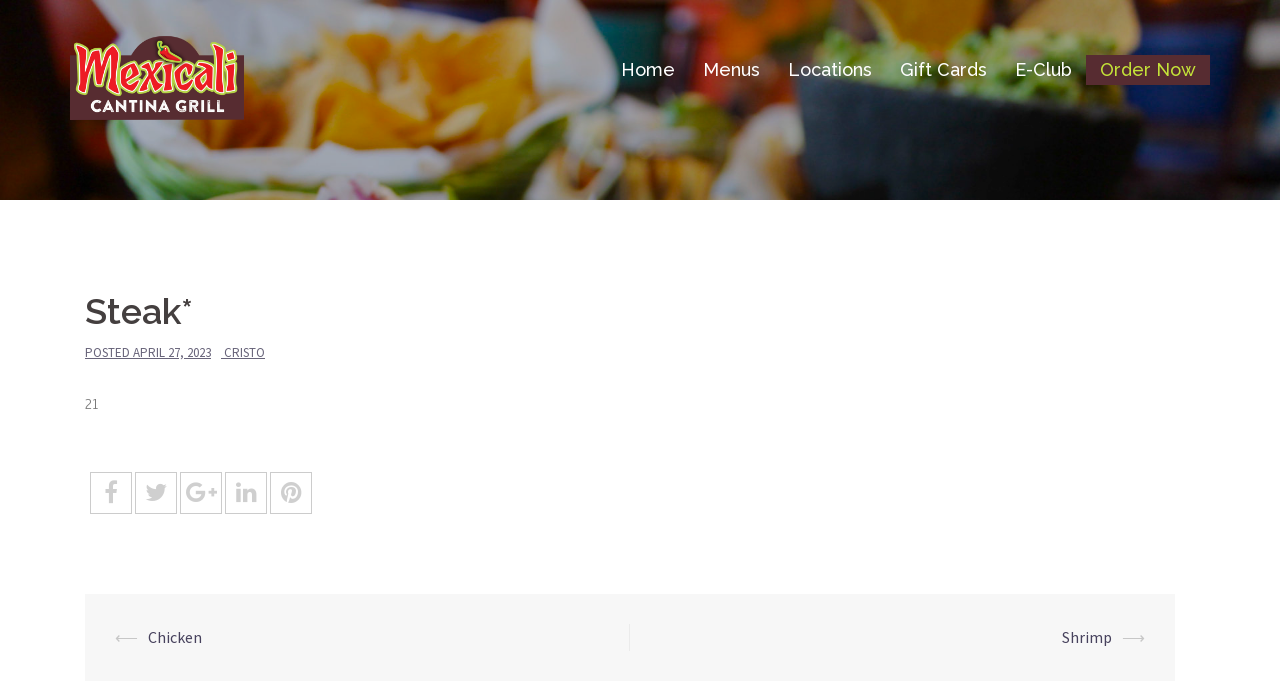

--- FILE ---
content_type: text/html; charset=utf-8
request_url: https://www.google.com/recaptcha/api2/anchor?ar=1&k=6LcdV78UAAAAAPTYyCWKeooyqAhV22uYyjtBou2X&co=aHR0cHM6Ly9tZXhpY2FsaWNhbnRpbmFncmlsbC5jb206NDQz&hl=en&v=TkacYOdEJbdB_JjX802TMer9&theme=light&size=normal&anchor-ms=20000&execute-ms=15000&cb=fbosbvrrcfgo
body_size: 45603
content:
<!DOCTYPE HTML><html dir="ltr" lang="en"><head><meta http-equiv="Content-Type" content="text/html; charset=UTF-8">
<meta http-equiv="X-UA-Compatible" content="IE=edge">
<title>reCAPTCHA</title>
<style type="text/css">
/* cyrillic-ext */
@font-face {
  font-family: 'Roboto';
  font-style: normal;
  font-weight: 400;
  src: url(//fonts.gstatic.com/s/roboto/v18/KFOmCnqEu92Fr1Mu72xKKTU1Kvnz.woff2) format('woff2');
  unicode-range: U+0460-052F, U+1C80-1C8A, U+20B4, U+2DE0-2DFF, U+A640-A69F, U+FE2E-FE2F;
}
/* cyrillic */
@font-face {
  font-family: 'Roboto';
  font-style: normal;
  font-weight: 400;
  src: url(//fonts.gstatic.com/s/roboto/v18/KFOmCnqEu92Fr1Mu5mxKKTU1Kvnz.woff2) format('woff2');
  unicode-range: U+0301, U+0400-045F, U+0490-0491, U+04B0-04B1, U+2116;
}
/* greek-ext */
@font-face {
  font-family: 'Roboto';
  font-style: normal;
  font-weight: 400;
  src: url(//fonts.gstatic.com/s/roboto/v18/KFOmCnqEu92Fr1Mu7mxKKTU1Kvnz.woff2) format('woff2');
  unicode-range: U+1F00-1FFF;
}
/* greek */
@font-face {
  font-family: 'Roboto';
  font-style: normal;
  font-weight: 400;
  src: url(//fonts.gstatic.com/s/roboto/v18/KFOmCnqEu92Fr1Mu4WxKKTU1Kvnz.woff2) format('woff2');
  unicode-range: U+0370-0377, U+037A-037F, U+0384-038A, U+038C, U+038E-03A1, U+03A3-03FF;
}
/* vietnamese */
@font-face {
  font-family: 'Roboto';
  font-style: normal;
  font-weight: 400;
  src: url(//fonts.gstatic.com/s/roboto/v18/KFOmCnqEu92Fr1Mu7WxKKTU1Kvnz.woff2) format('woff2');
  unicode-range: U+0102-0103, U+0110-0111, U+0128-0129, U+0168-0169, U+01A0-01A1, U+01AF-01B0, U+0300-0301, U+0303-0304, U+0308-0309, U+0323, U+0329, U+1EA0-1EF9, U+20AB;
}
/* latin-ext */
@font-face {
  font-family: 'Roboto';
  font-style: normal;
  font-weight: 400;
  src: url(//fonts.gstatic.com/s/roboto/v18/KFOmCnqEu92Fr1Mu7GxKKTU1Kvnz.woff2) format('woff2');
  unicode-range: U+0100-02BA, U+02BD-02C5, U+02C7-02CC, U+02CE-02D7, U+02DD-02FF, U+0304, U+0308, U+0329, U+1D00-1DBF, U+1E00-1E9F, U+1EF2-1EFF, U+2020, U+20A0-20AB, U+20AD-20C0, U+2113, U+2C60-2C7F, U+A720-A7FF;
}
/* latin */
@font-face {
  font-family: 'Roboto';
  font-style: normal;
  font-weight: 400;
  src: url(//fonts.gstatic.com/s/roboto/v18/KFOmCnqEu92Fr1Mu4mxKKTU1Kg.woff2) format('woff2');
  unicode-range: U+0000-00FF, U+0131, U+0152-0153, U+02BB-02BC, U+02C6, U+02DA, U+02DC, U+0304, U+0308, U+0329, U+2000-206F, U+20AC, U+2122, U+2191, U+2193, U+2212, U+2215, U+FEFF, U+FFFD;
}
/* cyrillic-ext */
@font-face {
  font-family: 'Roboto';
  font-style: normal;
  font-weight: 500;
  src: url(//fonts.gstatic.com/s/roboto/v18/KFOlCnqEu92Fr1MmEU9fCRc4AMP6lbBP.woff2) format('woff2');
  unicode-range: U+0460-052F, U+1C80-1C8A, U+20B4, U+2DE0-2DFF, U+A640-A69F, U+FE2E-FE2F;
}
/* cyrillic */
@font-face {
  font-family: 'Roboto';
  font-style: normal;
  font-weight: 500;
  src: url(//fonts.gstatic.com/s/roboto/v18/KFOlCnqEu92Fr1MmEU9fABc4AMP6lbBP.woff2) format('woff2');
  unicode-range: U+0301, U+0400-045F, U+0490-0491, U+04B0-04B1, U+2116;
}
/* greek-ext */
@font-face {
  font-family: 'Roboto';
  font-style: normal;
  font-weight: 500;
  src: url(//fonts.gstatic.com/s/roboto/v18/KFOlCnqEu92Fr1MmEU9fCBc4AMP6lbBP.woff2) format('woff2');
  unicode-range: U+1F00-1FFF;
}
/* greek */
@font-face {
  font-family: 'Roboto';
  font-style: normal;
  font-weight: 500;
  src: url(//fonts.gstatic.com/s/roboto/v18/KFOlCnqEu92Fr1MmEU9fBxc4AMP6lbBP.woff2) format('woff2');
  unicode-range: U+0370-0377, U+037A-037F, U+0384-038A, U+038C, U+038E-03A1, U+03A3-03FF;
}
/* vietnamese */
@font-face {
  font-family: 'Roboto';
  font-style: normal;
  font-weight: 500;
  src: url(//fonts.gstatic.com/s/roboto/v18/KFOlCnqEu92Fr1MmEU9fCxc4AMP6lbBP.woff2) format('woff2');
  unicode-range: U+0102-0103, U+0110-0111, U+0128-0129, U+0168-0169, U+01A0-01A1, U+01AF-01B0, U+0300-0301, U+0303-0304, U+0308-0309, U+0323, U+0329, U+1EA0-1EF9, U+20AB;
}
/* latin-ext */
@font-face {
  font-family: 'Roboto';
  font-style: normal;
  font-weight: 500;
  src: url(//fonts.gstatic.com/s/roboto/v18/KFOlCnqEu92Fr1MmEU9fChc4AMP6lbBP.woff2) format('woff2');
  unicode-range: U+0100-02BA, U+02BD-02C5, U+02C7-02CC, U+02CE-02D7, U+02DD-02FF, U+0304, U+0308, U+0329, U+1D00-1DBF, U+1E00-1E9F, U+1EF2-1EFF, U+2020, U+20A0-20AB, U+20AD-20C0, U+2113, U+2C60-2C7F, U+A720-A7FF;
}
/* latin */
@font-face {
  font-family: 'Roboto';
  font-style: normal;
  font-weight: 500;
  src: url(//fonts.gstatic.com/s/roboto/v18/KFOlCnqEu92Fr1MmEU9fBBc4AMP6lQ.woff2) format('woff2');
  unicode-range: U+0000-00FF, U+0131, U+0152-0153, U+02BB-02BC, U+02C6, U+02DA, U+02DC, U+0304, U+0308, U+0329, U+2000-206F, U+20AC, U+2122, U+2191, U+2193, U+2212, U+2215, U+FEFF, U+FFFD;
}
/* cyrillic-ext */
@font-face {
  font-family: 'Roboto';
  font-style: normal;
  font-weight: 900;
  src: url(//fonts.gstatic.com/s/roboto/v18/KFOlCnqEu92Fr1MmYUtfCRc4AMP6lbBP.woff2) format('woff2');
  unicode-range: U+0460-052F, U+1C80-1C8A, U+20B4, U+2DE0-2DFF, U+A640-A69F, U+FE2E-FE2F;
}
/* cyrillic */
@font-face {
  font-family: 'Roboto';
  font-style: normal;
  font-weight: 900;
  src: url(//fonts.gstatic.com/s/roboto/v18/KFOlCnqEu92Fr1MmYUtfABc4AMP6lbBP.woff2) format('woff2');
  unicode-range: U+0301, U+0400-045F, U+0490-0491, U+04B0-04B1, U+2116;
}
/* greek-ext */
@font-face {
  font-family: 'Roboto';
  font-style: normal;
  font-weight: 900;
  src: url(//fonts.gstatic.com/s/roboto/v18/KFOlCnqEu92Fr1MmYUtfCBc4AMP6lbBP.woff2) format('woff2');
  unicode-range: U+1F00-1FFF;
}
/* greek */
@font-face {
  font-family: 'Roboto';
  font-style: normal;
  font-weight: 900;
  src: url(//fonts.gstatic.com/s/roboto/v18/KFOlCnqEu92Fr1MmYUtfBxc4AMP6lbBP.woff2) format('woff2');
  unicode-range: U+0370-0377, U+037A-037F, U+0384-038A, U+038C, U+038E-03A1, U+03A3-03FF;
}
/* vietnamese */
@font-face {
  font-family: 'Roboto';
  font-style: normal;
  font-weight: 900;
  src: url(//fonts.gstatic.com/s/roboto/v18/KFOlCnqEu92Fr1MmYUtfCxc4AMP6lbBP.woff2) format('woff2');
  unicode-range: U+0102-0103, U+0110-0111, U+0128-0129, U+0168-0169, U+01A0-01A1, U+01AF-01B0, U+0300-0301, U+0303-0304, U+0308-0309, U+0323, U+0329, U+1EA0-1EF9, U+20AB;
}
/* latin-ext */
@font-face {
  font-family: 'Roboto';
  font-style: normal;
  font-weight: 900;
  src: url(//fonts.gstatic.com/s/roboto/v18/KFOlCnqEu92Fr1MmYUtfChc4AMP6lbBP.woff2) format('woff2');
  unicode-range: U+0100-02BA, U+02BD-02C5, U+02C7-02CC, U+02CE-02D7, U+02DD-02FF, U+0304, U+0308, U+0329, U+1D00-1DBF, U+1E00-1E9F, U+1EF2-1EFF, U+2020, U+20A0-20AB, U+20AD-20C0, U+2113, U+2C60-2C7F, U+A720-A7FF;
}
/* latin */
@font-face {
  font-family: 'Roboto';
  font-style: normal;
  font-weight: 900;
  src: url(//fonts.gstatic.com/s/roboto/v18/KFOlCnqEu92Fr1MmYUtfBBc4AMP6lQ.woff2) format('woff2');
  unicode-range: U+0000-00FF, U+0131, U+0152-0153, U+02BB-02BC, U+02C6, U+02DA, U+02DC, U+0304, U+0308, U+0329, U+2000-206F, U+20AC, U+2122, U+2191, U+2193, U+2212, U+2215, U+FEFF, U+FFFD;
}

</style>
<link rel="stylesheet" type="text/css" href="https://www.gstatic.com/recaptcha/releases/TkacYOdEJbdB_JjX802TMer9/styles__ltr.css">
<script nonce="F4RO60GYGypIDOYZ7r5z6Q" type="text/javascript">window['__recaptcha_api'] = 'https://www.google.com/recaptcha/api2/';</script>
<script type="text/javascript" src="https://www.gstatic.com/recaptcha/releases/TkacYOdEJbdB_JjX802TMer9/recaptcha__en.js" nonce="F4RO60GYGypIDOYZ7r5z6Q">
      
    </script></head>
<body><div id="rc-anchor-alert" class="rc-anchor-alert"></div>
<input type="hidden" id="recaptcha-token" value="[base64]">
<script type="text/javascript" nonce="F4RO60GYGypIDOYZ7r5z6Q">
      recaptcha.anchor.Main.init("[\x22ainput\x22,[\x22bgdata\x22,\x22\x22,\[base64]/[base64]/MjU1Ok4/NToyKSlyZXR1cm4gZmFsc2U7cmV0dXJuKHE9eShtLChtLnBmPUssTj80MDI6MCkpLFYoMCxtLG0uUyksbS51KS5wdXNoKFtxVSxxLE4/[base64]/[base64]/[base64]/[base64]/[base64]/[base64]/[base64]\\u003d\\u003d\x22,\[base64]\\u003d\x22,\x22wobDisKvw6QAw7vCm8KRXsO3ScOjB8O0DzwBwogHw7VaPcOBwosdTBvDjMKZLsKOaTPChcO8wpzDryDCrcK4w4kTwoo0wpYCw4bCsw8RPsKpT0diDsKZw7xqESQFwoPCiy/CsyVBw7HDsFfDvW3CklNVw4YRwrzDs0FVNm7DtX3CgcK5w4pLw6NlIsKOw5TDl1nDr8ONwo9hw5fDk8Orw4nCpD7DvsKUw68ERcOgfDPCo8Ovw5dnYlhjw5gLc8OLwp7CqEbDgcOMw5PCtgbCpMO0fGjDsWDCgS/CqxpIFMKJacK+SsKUXMKiw6J0QsKVdVFuwqdCI8KOw6PDmgkMLHFheWA8w5TDsMKMw7wueMONPg8aQAxgcsKKCUtSDz9dBQZrwpQ+csONw7cgwpjCpcONwqxNdT5FBcK0w5h1wq7Dj8O2TcOPecOlw5/CqMKNP1g9wpnCp8KCHMKKd8KqwrzCssOaw4pSWWswVsOYRRt4L0Qjw5nCoMKreHBpVnN6IcK9wpxDw4N8w5Y8wow/[base64]/RcKYw6ojwoRSwrLCvMKBL2tJISdZwoPDhMKLw6wcwobCs2LCgBEVKFrCisK7TgDDt8KvBlzDu8KQUUvDkTnDnsOWBS/ClxnDpMK3wq1ufMOsFk9pw5tNwovCjcKIw7Z2Czwcw6HDrsKPGcOVwprDssOMw7t3woIVLRRlCB/[base64]/Dpksgw5cSw4EcwozDjSMLwqLDisO7w7BMwqrDs8KQw44vSMOMwo7DgiEXQcKWLMOrCxMPw7JgfyHDlcKIcsKPw7MvQcKTVVrDj1DCpcKzwp/[base64]/DhHDCsQ45w5jClcOSwrx/[base64]/wrUSesKiFR/CksKdw4nCv33DrcKNw4DCr8O1ZygHw6XCkMK7w6/Dm0tKw6Vzc8KTwr4UFMOjwr5Hwo5vCFVyRXLDqCBHZlJmw7Jjw7XCpcKKwoDDhk95wqN5woglbXoCwrTDvsOPQ8Ofc8K4XcK/[base64]/DhsOwaiVaTDdZw4zDj1xeVyd4wq8SLsKGwoRWXcKlwo5Bw4o6fcKYwr/Dv3NGw4TDokvDmcOdXH3DsMKiIsOJT8K/w5jDl8KMCzgKw5/Dogl7AMOVwrsIdiPDkjUBw41hE2FAw5zCoHB8wovDosOAXcKNwq3CmDbDhVohw5LDoA53NxZuA0PDqG1hBcOwQQXDmsOUwohSRA1QwrYbwo4rEQ/CnMKkU1t3F2sZwqbCtsOtTyzCh1HDgUgUYsOJUMKewrk+wozCi8O1w6HCtcOjw4MOO8K8wp9dFMKow4vCkW7CocO8wp/CsFJiw6PCp07CnxfCr8O5VxzDgURqw4TCgCYcw4/DksK+w7DDoBvCnsOPw7FmwpLDrUbCg8KQCTsPw7DDohzDocKgU8KdR8OAEyrCmXpDVsKOWsOFCDTCvMOow7JEL1TDi2wzacKXw4vDhMKxIsOKEsOKCMKaw5bCinTDuD/DncKgWsK2wqRAwrHDp0h4T0bDiQXCnnt1bHlIwq7DvUbCg8OKIR3CnsKNXcK3ecKKVE/CvcKPwqvDscKFLTLCpnPDmlc4w7vClcKTw6zCksKXwrJSaCLChcKQwp1fF8Ogw43DoQzCucOmwrTCi2IgR8OKwqEfCMKAwqzCv3lRNAjDokQcw7nDmcKLw7waQD7CulF4w7XCn28BKm7Dt3tBYcOHwotFM8O0QypXw5XClMKkw5/DicOnwr3DjVHDlMKLwpTCvkzCgMO/wrzDncKwwrR1Sz/DhsK3wqLDuMOlckwKG03DqMOfw7YabsOMXcOYw7JtV8KTw4dswrTCjsOVw7HCmMKwwrnCjUXDjQvCs2DDjsOQa8K7VsOvesOtwp/DvcOJDnXDtUVxwpB5wolAw47DgMKAw7x/w6PCpGluLXEZwrJsw4fDkAPDpUdTwqLDox5QEQHDmzEIwrnCr2rDmsO2WE1JNcOAw4XCk8KXw5cDCMKkw6bDizXCuC7DkmUlw6RDRUE4w65HwqtBw7gqD8KIRxTDocO8YivDoG7CvATDmcK2aCoow6XCvMOsUhzDscKBX8KfwpIgd8O/[base64]/DnhjCnGbDkMOKZMKoGsK/w4DCtcKZwrErw5fDpMK4CMOnw650w7FpZTk/CQMbwr/CgcKzAgTDnMOYV8KzAsKBBXbDpMOowpzDrHYXdT7Dq8OOUcOPw5N4QynDiENSwoXDpRTCqH/CnMO+FcOUan7DpT3CpTHDhsObw4XClcO4w53DmQkWw5HDqMK9PMKZw5YMV8OmL8K1w5sMJcKcwql9YMK7w7LClQQzJR7CtsOZbzYNw7JUw57DmMKsPMKXwpppw4fCucOlI3YsIsKfM8OGwobDrV3Cv8KBw6HCj8OrJsO6w5jDlMOzMgnCu8KcJcOMwocfIxIFBMO/w4tiAcOSw5LCpCLDq8ONRlvDrl7CvcKKIcKfwqXCvsKOw6RDw5Mjw4x3w5RQwpXCmHJEw4rCmcOdbzwMw44Twrw7w4URwpJeIMOgw6PDogFeO8OSOMOVw7TDpcKtFTXCpV/Cv8OMNsKBWGjDp8ODwoDDhcKDZmTDpRwcwroTwpDCkHV4w48QRT7CiMKkKMOMw5nCkBA3wp0EGyDCoBDCljUcFMOGJT7DkhnDhBTDnMKPV8O7akbDn8KXWjw4KcK5dVDDt8K1E8O8N8K8wp1Gb1/ClMKAAsOHFsOhwq3DhMKHwpnDrnXCmlwcYcOrSEvDg8KKwqgkwo7DvsKewoLCtAoywpsGw7vChRnDnSkIRBloGcKNwpvDrcOEWsK/RsOSF8OgdCgDfRpDXMKAwptUHwPDo8KOw77CiCUlw6rCiUxIMMKHfi3DiMK+w7LDn8O7SydHEMKQX1DCmy8zw6bCscKMA8OQw7/DsyPCmw3DrUPDlgLDscOew5jDpMKtw4J9w73DkF/DtcKQGCxJw6UewrfDtMOiwpnCpMObw5ZtwqfDv8KwMBLCvG/Ctwl2DcKtR8ObFXp7AA3DmX0kw7g/woLDgVEQwq00w5UgKjfDrMKJwqvCiMOSa8OAOcORNH3DgknChGfCiMKLNlTCnsKCVRMswoPCsUjClMKtwoHDrC3CgmYBwqtCbMOuak57wqp1OXTCuMO+wrxlw4IfISfDs387wqEiwoTDu07Dg8Kow4FYJB/DpwjClsKjCMKSw4x3w6ATIsOuw7nCpn3DrhnCq8O4V8OGVlrDvx4kAsKKPyg0w4bCtcOhejTDn8KywoRsbCLCtsKzw5PDo8OUw7dLOnjCnwjDgsKFECBoN8OuHsKCw6bCg8KePXkHwq0JwpHChsOgU8KeW8K7wrAORQvDlUwScsOZw6FFw7/DicOBZ8KUwovDiCphX0TDjMOew6DCjT/CgcO0YsOMKcO+eW/CtcOcwoTCisKXwr7CtcKAcwTDiWp3woMTasKjG8O/Sx/CmCkndRoZwrHClGkKfjZaVsO0LcKDwrw5wrJgTsKdIi/Dv1XDq8KBYWfDhDZFMsKdwpTCg3TDv8Ktw456VEzCkMOKw5zCrFkpw7vDkWbDtcOOw6nCnHzDsX/DmsK1w7FyMMONB8Kxw6dvXVjCkEgwSMOPwrU1woTDpHvDiHDDusORwpPCiGvCqMK/w5rDp8KkZUNlV8KtwpXChcOqZUbDuizCv8Kxd2nCt8KzdsK9wqbDslPDmMOxw4jCmzdjw5gjw7rCiMO8wonCu0NtUgzDr0nDo8KqBMKKGwtAGAk1dMOuw5dpwr7Do1Vfw5NZwrgWMQ5Rw7ouXy/CmX7DvTxOwrlZw5DCvMK5P8KbKBtLw6fDrsKXFiB8wo40w5pMZzTDicOTw7YuYcOcw5rDlzZRasO1wpjDglpzwp9sEsOKB17CpEnCsMOtw7N2w7fCicKEwqvCuMK/[base64]/[base64]/[base64]/[base64]/[base64]/UBINw6YIw6grJcKOTDfCnMOVw5vDjwk8V8O9wqwmwogedMKNfMOqwrRmT2sZG8KPwoXCtjHCmi04wogIw4/[base64]/CrWg0w6LCmMK/[base64]/CsiTCmWfCgMOXOkk+w5DDt8O4SUXDlmEywozDqsKMw6DDoHkAwpgJXV7Cm8Okw4RGwptxw5kgwpbCgCTDuMOWeTzDvXEPAQDDv8O2w7fCpsKDaUhfw6vDl8OvwrNMw6Qxw6hlFhfDv2fDmMKjw7zDrsKkw7cxw5jCgVrDoCxdw6fCvMKhUl1Ew7wTw6/Cu0wgWsOuWcOvfMO3bsODw6bDr1jDicOFw4TDn21OKcK/LMOTMU3DshZUWMKQWMKewrTDj3AAQy7Di8K4wojDhsKtwpsWDC7DvyDCmHEPJVZPwop0IMOywq/Dk8KlwozDmMOuw6XCqMK1GcK7w4AyLsKPDBdBSWXDpcOlw4MhwoxdwoRyRMOywoLCjC1kwrp5OVMTw6tJwrl3XcKMZsO7wp7CrsOtw7QOw7/CusOEw6nDtsOjbT3DoC3CpggZcGdtJHrCtcOSZ8KnfcKGF8OoGsOHXMOfMMOZw7vDmiUPRsKEbH8lw6PCmBjCr8O4wrDCujnDq1EPw7oTwrTCsGwCwpbCmsK4wrTDrmHCgULDmz3CvmEbw7PDmGQJNcO8UT/DlMOyXMKHw7DDlD8XXsK7K07CumLChToQw7RFwr7CgSbDoFDDlUjConZlVsKxJsOYEsKmBiHDhMKowpoew57DrcOTw4zCnsOwwpnDmMK1wrnDv8Oxw6UybkpXEl7Co8K3EHgrwoUUw6Fxwr/Cm03Du8OTLiPDslHCj3vDjWh/THbDjTJuKzc8wooNw4IQUyHDoMOsw77DkMOpExx2wp9QAcO0w5EiwphQc8KWw5nCgTApw4JDwrbDvyhjw7B2wrLDrQPDkkvCq8O2w6TCtcK9DMOawp/DuFk9wr0ewoZ8wpJMRcOtw5RTO39yDDfDvmfCrsODw6/Chx3DoMK9G3fDh8Knw5/DlcORw7rCn8OEwow3wpJJwoYNJS1Jw7o0woVQw7jDuzbCqGJNJHduwpvDlCgpw6jDvMKjw6/DugA6MsK6w4k+w7bCo8OsOsOjNwvCsTXCu3LCvDAow5wewrvDtDtlO8OnaMKuScKaw6J3KmFHKhrDtMOsHFUswoLCrknCuBzCscOtQcO3w6o+wopewpN4w7XCoxjCrCxcXh4UZHXCjBbDpQbCozl1QsOuwqltw7zDoF/[base64]/DpcKbwq3CoG3DskPDq8KEWWXDjlsSKGbCsMO+wpvCpcK/[base64]/wqslbz/ChFnCqixLw7zDgsKOw4DCvVkiwqxoEifDihPDl8Koe8OpwpHDtgTCpMONw5d3w6EkwoxHJ2jCjG0pEMO5wpMoYm/DlsOlwrtWw4p/TsKHVMKLBSV3wqxAw5tHw4Uzw7VHwpIawojDq8ORG8KsAcKFw5FFRsO+BMKdwrglwofDh8ORw4fDimPDkMKhbyIca8K4wr/DnsOZO8O0wpLClhMAwrENw7FqwrzDoXXDqcONbsO6eMKkd8OPJ8O9DsOQw5XCh1/DmcKVw6nClEfDqUnCiBfCthPDpsOSwqdEC8OsEsKGJ8KNw65ww7lNwrchw6pKw4Irwqo1CH1tEsK0wq5MwoLChwdtPiotwrLCrXgowrYgw6AKwqrDicOrw7TClDV+w4sWLMKrF8OQdMKGbcKKckXCryxJfQ5Uwr3CmcOnZcOBACLDocKRbcO9w4FOwp/CklfCgMOewp/CugrCksKVwqHCjm/Dl3DCqMONw6XDhsKRFsOvCcKfw6h2Z8KJw5gvw4bCl8KQbsOXwq7ClVtiwqzDjxcdw5lQwqXCjUsmwo3Do8Oew41aNMKUYsOxQSnCnQ9RClkrHMOxS8K9w7MmOkzDgU/CgHXDtcOHw6TDlwYdwqPDtXPCsR7CucKkTcOicMKywr3DsMOwScOfwprCkMK9NsKbw6xNwpgMDsKAEcKcWMO1w6kpakvCs8OVwq7DrU50MlnCqcKqSsKDwoxnGcOnw6vCscKfw4fChsK+wqvDqB3Ci8KpGMKBM8KmA8OAw78KLcOqwoFfw7Zow5gvWS/DssKuWMOCJxzDgsKAw5bCnEoVwowQNH0owrfDnyzCm8KFw5YQwqtuFnfCi8OsZcO8dgk2NcO0w6TCj33DsA7CscKkWcKXw759w6LCmCI6w5MFwrfDosOdTiQmw7MURMKlOcOULi5ew4bCtcOCfScrwrvCh0x1w5cdTcOjwpkWwrMTw5ROLsKqw6U/wrgZcSQ6asKNwpJww4XDjncBNVvDtVoFwr7DrcORwrJow53CqUZhTsOvRsK8SlApwq88w5LDkMO2CMOmwpM0w5EHfMKlwoMHQzRQP8KbccKlw67DtMOZBcOYQjzDlVN8XA0sRU5Zw7HCqcO2P8KOOcO4w7bCtS/DhFPCjA4hwodIw6vDuD4OYk56YMKnXx9ew4TCqU7Cv8K0w5Rlwp3CmsKRw4jCg8KJwqkrwobCqVZZw6XCgcKow4DCmsOpw4HDmwQPwoxawpvDiMOGwr/DmhrDjsORw7ZGJAcdAWjDt39RXiXDtx/CqQF5dsK6wo/Cp2rCqXVGOsK7w7hPU8KaJhXDr8Kfw74tcsO6YAXDssOLwrfCm8KPwrzCqzPDm1U2EFIywrzDnsK8D8K8XlRHD8O5wrd1w7bCqMKMwqbDjMK1w5rDu8KxEgTCpFRFw6powoXDvMObUAvDuAt0woYRw5/Dn8O6w5zCoHcZwonDkiYZwr4tEXTDjsOww4HCh8OEUxt3dTdWwpbCisK7PnLDpERgw6jCnDNgwr/CpsKifUDCiUDDsF/CjXvCmsKPZ8KRwqQsLsKJZMOZw7Q4RcKowrBLEcKKw6h5TCrDrsK2dsOVw5JUwoBvMcKmw43Dj8O3woDCpMOUfBt/Ul5awpQ6fHvCnk9Tw6jCnUEpVkPDp8KJGSkJBGjDvsOmw4oFw6DDiUrDhFDDsTjCvsOQXlg9KHd7MSUMUsO6w4hvNVErDcOsM8OmG8Oww70FcXYgQBVtwrXCu8OiYQ4+NDTCkcKOw446wqrCoyhfwrgmRC9kYsKAw7oiDsKnAXpxworDscKwwpYwwqVaw4twR8O/w7vCpMObP8OSb2NNwqjCq8OYw7nDhW3CnC3DoMKGfsO2N0IEw4vCtMKAwoY0SXh2wq3DhlzCq8O9CsO/wqRMTBXDlCPCvH1OwoJpIjlJw595wrzDlsKgG2nCk1rCgsOBfADCmSDDuMOBw6l4wpPCrsOtKmLCtkw0MiLDoMOXwrrDrcO6wppEXMK7OMOOwrF2WWsBWcOiw4F/wpx/AnEGLxwsV8Kkw7gjezUsVVvCrMO7BMOAw5bDkF/DhsKbXybCnUzClW93fcKyw7hWwqnCicKgwq5Pw79pwrM4NHYfIDgGEGrDrcKdcMK0BQgkL8KnwrpkScKuwp9mdcKfXQNJwo1oJsOHwpHDuMKrQRMlwqJkw6/CoEzCgsKGw7lKCRbCg8K7w4jCiyNsHsOOwqbDulfClsKlw4cfwpNLfkzCjsKDw77Dl2DCsMKdXcO1KClEw7XCiD9FPwEgwrUHw4jDlsO5w5rDgcOGwojCs0/CocOywqUBw5sRw5Z3KsKqw7TCpWbCkCfCqzBuK8KGMcKWBHcaw4IPU8OrwooxwrlPdsKewp4Tw6lAesOFw6xhXMKoEMOxw4EawpkSCsO3wrtMVhZWU3FPw4glAB/DpVQHw7nDoULDmsKHfg/[base64]/VsOTbyrDsyteZ8OVwo/Dk8Olwrssw5ENwpQ+w5ZQwqtDV2HDpDsDQgvCisKEw6UNJ8KwwoYQw4nDlC7DoGsGw6fCusOOw6QVw6MhMcKPw4sNCRITTMK4CQHDsBjDp8OewpxiwphPwrXCjk/CtxQEDX8SFMK/[base64]/CvzDDnMKgw7bDt1vClMO1FxPCjsKiHMK9wozCqnw9XMKFC8O+YcKjMsOGw7zCuHPCi8KNcFkDwqFxK8OfFG4zCcOuJsOzwrrCusOlw4vCucK/EsKSfk9Ew4TCsMOUw69mwr3CoF/CosK/wrPCkXvCr0TDtH4iw5DCoWtLwoTCtCjDgTVuwrXDmTTDhMKJUALChcK9woIubcKNFz0FJsKvwrNow4vDscKbw77CoylFb8Kjw57DqMKHwoJcw6Afa8K1amnDnG3DkcKqwqjChcKiwo5EwoPDoX/[base64]/DpMOzWh0hwrcnwpNYwrlSwovDmlwrw7TDqg/CocOSeVzCkA9IwpTCswYiNXTCoSYiTMKUd0TCvHEpwpDDlsKUwoQBSXjCkhk3GcKiPcOdwqHDtDPDu3nDu8OnfsKSw6LCl8OLw6hnByPDu8KgWMKdwrdbMMOHw5phwrLCo8KcZ8K0w6Uxw5kDTcOgQlDCgcO4wq93w7LCq8Opw7/DncOSTgPDgMKWYg7Cv3/DtE7CisKawqg3fMOMC31Zc1RDB35uwoDCgQJbwrHDqFLCssKgwo4ww4/Cu1w6Cz7Ct24VFWXDhgspw7o9HRXCncOywqzCqRBVw7BDw5jDtMKOw4fCh1TCr8OuwoIiwqDDtMOrdcKMdxQow591OcKyf8ORbi1YasKAwp/Dtg/DrkUJw5wUC8OYw7XDicO7wr9YAsOCworCpn7Coy82f1FEw4RlED7CtsO4w7QTFzoCI2sPwrliw44yN8KrNDdTwpECw4VJBjLDgMOfw4J2woHDiBhvS8OlZnVJb8OOw67DisOOCMKcAcOCYcKhw4obCSlTwoxRAV7CnQXCpcK4w64kw4M/wpY+PBTCk8O+R1diwrzDosKwwr8pwpnDlsOBw7ZHUwp7w5AAw5vCuMKlScOPwqF5aMKzw757FsOHw4FMAT3CgXXCiB/CgMKOd8O2w7/DnRB/w4pTw7UUwohMw59pw7ZGwrUjwpzCqgDCjBbChjDDmkBCwplEGsK7wpBkdSNLKXMxw4E8w7UZw6vCrxdzbMKDL8KyZ8O8wr/Dk2JkPsOKwonCgMK8w7LCtcK7w73DuV9uw4APKg7DisKMw6xjVsKSVzY2w7UBN8KlwqHDlzpKwoDChUTCg8OCw68pSxbDisO7wo8CaA/DlMOyNMOCbcOVw70JwrQND03CgsOWe8O2ZcObGH/CsFhyw5zDqMO/[base64]/Dv8K0w7nDpcO+w6PCrMKWQh/Coykvw7XDihfDrybCscKwDMKTw61wPcO1w4l1bcORw4wtcmQsw41JwqnCl8Kpw5fDscOHZjkwFMONw7zCp0LCv8OfSsO9wprCt8O7w7/CgyrDtsOswr5DOMOLJFMJI8OKEVXDiHEFT8ObF8KhwqlDEcORwoTCrl0NfVIBw552w4rDqcO7w4zCiMKSSF5RVMKKwqMAwqvCkABFSsKDwobCrsO6ESoGEcODw55EwqnDjcKIa27Cil/CpsKUw613w67Dr8OcQcKbESTDsMOKMGvCjsORw7XDoMOQw6hmwoPCj8K3TcKsSsKkcHrDmMOwQsKzwpFCVSZFw5jDsMO1JTM/D8KGw6g4wrzDvMOpNsOdwrYFw7A+c25uw5hPw6V9JyhGw5EswpfDgsKdwoHChcK+EX/DokXDj8OMw44Awr91wp81w6Yxw7g9wpPDm8OhJ8KuVcOxVk4HwojDpMK/w7DCvcOpwpAkw5/[base64]/T8OHHsKYw7JOM8KlwqnDqsOwQ3XDjALDv8KCDMKCw5ISw7PDjcORw6XCv8KtEGHDpMK4XXDDlMKuw5nCicKYYH/ChsKxbcKBw6U0wq7Cj8OgXyjCkHVhRMOHwoHCpgnCj25CY2fDr8OXTkLCvn/[base64]/DrSTCt8OETcOcwpQTCHzCv8OUE8K/[base64]/VX03wpvDucK2w4jCnk/DlMKawqk/[base64]/[base64]/DtStCHsOvw6LCgkFgZlPCqMKuMcKjwrstw6tMw7zCksKWMF8aAzlzNMKJBsKFDcOAcsOWQhtgChhKwokaPMKCRsOTQcO6wonDu8OUw7Fuwo/Cuw0Ew6odw7fCtsKgTMKnE308wqrDqkVfJnxCWVElw68bN8Oyw5PDvmTDknHCthw9a8OufMKvw4fDucKfYzrClsK+XX3CncOxGcOODS4UFMORwo/DicKgwrrCoWXDkMOXEcOWw5LDscKqUsK0FcK1w5tDEm0AwpTCmVzDu8O0Q1PDsVvChnovw6bDsjVpCsKWwpXCoU3CuRdpw6Miwq7Cg3HDpEbDjV/DrcKNEMO4w4xBLsOPN0nDmcO5w4XDqCgGF8Omwr/DjyjCunJGH8K5YmfDgcKXalrCrjzCmMKtH8O9wo9wHCDClTDCjxx+w6DCj3HDl8OmwrQuETN/WRpFJhkUC8Olw4wEeGjDksOuw5bDicOPw7fCjG3DrMKNw43DtsOaw78ucGrCqWkuwpbDl8OKXsK/w6PDsBXDm2wHw75SwrpAQ8K+wo/CncOjYw1DHCDDuxZawpjDlsKGw4InYiLDpRMkw5xKGMORwqDDizIVw4dBBsOEwpIEw4csUzBnwrA/FQU5PTvCpsORw74OwojCiGA8W8O5f8Kqw6RSCDPDniMGw4t2PsOlwot/Im3DsMOAwqcARVQfwpXCgAsECVxawqVGdsO6ZcOoBSFdGcOGen7DqGPDvD8qG1NAXcOCwqHCiW8xwrsDCHJ3wpNTXxzDvyXDgMKTYnV7NcOsE8OSw5skwq/[base64]/wqPCksK8w5B3QMKPAAZqBgoYT8OVSAgYNMOUZcOyMl84QMOxw7LCvcO1wojCtcKgRzLDoMKHwrTCmAAdw5t/wqDDsh3DrFzDpsO1w4fCiBwcQUp3wpBYDk7DpW3CjFU9FFp3OMKMXsKdwpnClEMwHCvCu8KPw5fDoSvDucKXwpzCvBtbwpREe8OSEg97RMO9XcOZw4nCognCiXImGGXChcKwHWpeBkNEw5/Dn8OuEMOPwpABw4APRFZ4ecKOXcKvw63Dm8KZGMKjwoo5worDkSnDvsO/w77DiHslw5Eqw6HDqsK2d1UNAMKcI8KgdsKAwrB5w7MpNifDkCodUcKswqEIwp/Dr3TCkQ3DskXCisOVwofCmMOHaQkHasONw6/Di8O2w5/CucOIC2PCj3TDhMOwZMKzw7p8wr3DgsOwwopFw7JxPSgvw5nCg8ORAcOqw5tDwpDDtVTChxjCpMOXwrLDq8OGXsOBw6Fvw6vCpMKgw5RvwoTCuxHDognDn0kXwqzDnmHCsjhPb8KiXMK/[base64]/[base64]/DlW3DjCnDoFPDtVFsw5R3acKKwpEXw5ILTBjCocOdLMOPw7jDr1HCjydSwrXDiyrDkErCu8ODw4TChBg3TVnDmcONwoF+wrU4IsKANVbCksK8wq/DojMQDmvDvcOOw6pVOE/[base64]/wqTDg2LDgQvDn3zDsEAyZi15H8K1ezbCvcOrwrd9M8KKL8ONw5jDjTrCmsOHZ8OIw50Pwrs6NiE7w6JHwoMyOcOGRMOpZ0p/[base64]/Dp2dhHzYWwo3Dg2XCrALCr8KfJUPDvMK1QSXCvMKWFAkLAxBSBWpOEWTDmQt9wp9Awp8LP8OEecKywpbDvThuKMOWZmLCqcOgwq/[base64]/Cmw9Sw6vCtMKWwoQgGcO7wpDDqhwbw4B7S1jCs2gYw75PFwJfXg/DpAdjHUZXw6d2w65Fw5nCsMOmw5/[base64]/w7zCsDB/S8K3SMKBMVvCk23DpsOoQcK+wrDDr8O6XsKmRsKTbAQsw4FZwpTCsBxlWcO5woIywonDjMKeFXPDh8OKwrUiGFjCv3xOworDjwvDs8O1JMO/KsOOesOFIh3Drk8HOcK1dcKHwpLDrlNRHMONwrBONjTCp8OHwqrDh8O3MGFpwoXCpn/DtQUhw6Z7w5JhwpXDhBIQwoQjw7F9wr7ChcOXwqFhMVFsLmJxWHrCtTvCuMO0woQ4w5JlPcKbwrJtfWN9woBZwo/DlMKGwok1QlbDusOtBMKBd8O/w5DCnsOqRnbCsCA4McKmYMOEwqnCnXgsCSEkH8OnSsKtHMKewopHwrTCtsKtIibCgsKrwqdBwow5w5/Cpnkuw5sxZAMyw7LCumlzO0Evw7rDhRI5SVLCucOaQhrCgMOawo0MwpFpWcOkYBNGYsKMM31/w7FUwpEAw5nDu8OIwrItDyV4wrNQKMOGwpLDg1s9TyAewrcwL3nDq8Kxwqdyw7cJwqnDnsOpw5kcwppZwrjDs8KAw6LCh1DDvMKnKSBqB1V0wotewolmdsOlw5/DoQYoORTDnMKrwrh+woMpSsKcw4FwWlLDhl5Mw5hzw43ChQHDoXguw4fDhirChifDv8KDw7MCAVobw79nbcO+YMKHw7fCgV/CswjDjTrDkcOow6fDr8K/[base64]/CoMKPwqPDh8ODw5pNDkDDvMKkw4/[base64]/[base64]/DrcOAw77CrMKkccOWwpfDlmctw7R6w7JeIcKvNcODwp4WaMOjwqkiwrI1G8ONw5oEJyzDnsOuwot/w5cZTMKjBMORwrTCk8KFfjd4VQPDrF/[base64]/Cg8Oiw5MiZcKqUxvDn8OJSsKTUsKLwrbCky7CrsKgTMK6HWAJw4DDs8KEw74RH8Kcw7fCuRbDsMKiZMKcw4ZQw77CqcKYwoDCpiFYw6wfw5bDtMOoBMO1w7rCscKEE8O9DCsiw4R9wq4EwqbCiTTDssOlJRVLw7HDn8K/[base64]/[base64]/[base64]/[base64]/QUI0VcKvLMO+wrpMasOjw54FVUA6w7LCqQcWY8O8esKXOcKYwoEtccKMw6HCvj9INEAIA8K/X8KPw4UMblLDiAt9IsOZwr3ClQHDt2Yiwo3DvwPDj8Kpw7jCnU1vcCR9LMO0wpkOO8KuwqTCqsKqwrXDkEE8w7dzc3x/FsOJwpHCk0s3OcKQwoLCj3hELnvCthYMGcOiS8K2FC/DrsOoMMKbwqwHw4fDsWjDkVQFPQRbM2LDhMOwD2HCtcK+HsK7cWdJF8K6w69jbsOIw6xaw5/[base64]/WMKVUMKXAWkaGXvCsDo4dcOsTzB1wo3CjyVCwqvDhmbCjmjDlcK0wp7CusOtHMOtTMO1EljDsH7CmcOLw6/DmcKWJAHDp8OcdcK/[base64]/CgMOqwoFgwo8ywrN4I1jDmSVtIRl+w40lBUhxA8KWwrbDtBdUaXY4w7DDvsKqAToGWnAWwrLDu8Kjw6bCssObwrJXw7/Dj8OFwrdFecKFw6zDjMOfwoDCtnxFw5fCssKkZ8OPB8K6w6vCpsOsX8K1KAIcRwnCsDcuw7AiwoXDglXCuD7CtsOMw5zDvSzDq8O3ZwTDqB1IwoUJDsOhBXLDt1rCklVHR8OmDz7CpRFvw77CtikMw7nCgzTDvBFOwoBGWDYMwrM+wqRXaC3Cs39eXcO/w4EMw7XDh8OzBMOaScK5w5zDssOkdHJ0w4jDocKxwolDw4XCo3HCr8Oyw45iwrgCw5TDocOdw5ZlVBvCqHstw7gtwq3CqsO0wpZNZlpgwoRzw5zDgRfCksOMw5g/wq5Ww4MBTcO6w67Cq3JOwpQ+JkkKw5nDgXTCiBVPw48Uw7jCokPCjzbDlMOcw7BwNMOuw6LCtlUHEMOdw5Qgw5NHdsKFbMKCw7hXcBEewow4woQkHnV6wpEhwpdbwpAHw6IQTDcqQGtqw7UGLj1PFMOacFLDqVtrB20Hw51DfsKaDn/DrUbDvV9zVnbDjsKDwotdbmzDiXfDlHPCksOXEsOLbsObwrxVFcKfVsKtw70uwqPDggBfwqoeBMO7wpDDhsO+QsO0f8OZPh/[base64]/[base64]/f8KCw6nDrTXDhkNECsK5wq/Dh8Odw4HDuMKaCcOgw4/DgyLCpsOewoTDi0QoecOpwqRtwrg9wo9pwpkCwrUkwoMjXERoGcKNZ8KTw65OOcKCwqfDrcKcw4/[base64]/[base64]/DuMK6O8KEw74EN8OMXBnDt3zDkMOEUsO0w7fDmcKHwo5GTzpJw4Rfci3Ck8Ktwr5tIw3Cvw/CvsKIw5xHB2VYw7vCpyd5wrIcJHLDisOTw5vDg3UUw4w+wpfCsnPCrhpew5PCmG3DocOcwqEpE8Kowr3Dgm/CoWTCjcKOwrArFWchw4kPwoNJd8OvWMOGw6fCsibDkHTChcKsSj8xfsKuwq/DucOJwr7DvMOwKzIfGizDoAHDl8KQWlkce8KeWcO8w63DhcORKMKvw6kWZsKrwqJESsKXw7nDkjRVw5DDqMKsF8O/[base64]/DrzNQw4gzUMKWR8O2w6DDnlVIwolRYCzDscKBw7bDh2HDr8Orwrp5w5wJUXvCj3c7TVbDjXvClMKLWMOILcKQw4HCgsOGwqUrF8OGwqwPQxHDnMO5PlLDvC5GKkDDjsOtw5bDq8OIwpp/wp/Cq8Kew4Bew752w5Mew5DDqCVLw6s0wp4Ow7NAP8KyccKJNsKww5BiNMKGwr9nc8OWw75QwqNTwp9ew5jCo8ODO8OKw4fCpTIMwoFaw59ARC48w4zDgsKww7rDkBfCmMORF8Kcw4EiC8ODwr1lf1rCicKDwqzCphjChsK6EMKCw4zDj0zChsK/woAIwoTDtxlVQBcpacOOwqFfwq/DrcKmUMOiwpvCucK+wrfCqcOAeg8IBcK/FMKWYgA3KkDCowlXw5k5dVPDu8KALcOoc8Kvw6gEwrzCknpZw5LCjcKWO8OAKiTDpsK8wpJDdDPCvsKHaUokwosmdsOlw7kdw4LCp1/[base64]/DrCXCrQzChcKLwobDtllBZg0fw7N6dhPDsTYgwowgA8Orw7HCn1DCqcOYw5JrwrTCl8K6TMKveXfCp8OSw6jDqMK3eMOBw6bCn8KIw6cswrUTwrlBwrDCisOww7UFwofCs8Knw7bClGBmEsOrPMOUUm/[base64]/CkMOleE4nIcKUwoonwpgaw6LDisKjPBDDhh51W8OcXiPCvsKdIAfDgsOuIMK1w4Brwp3Dg0zDoVDCnT7DlnDCgQPDnsKWMjkuwpZww4gsH8KBTcKuAiZYGBPCgyPDrR3DjHrDiGrDkMKlwrELwrfCrMKVKFzCtzTDhMKNfA/ClVjCqsKww7YASsKMHkocw6vCjmnCiEzDjcKrRcOdwpLDvjM6eXfClSHDtiXCrCQzJwPCtcOqw5wIw6TDm8OoXxnCgmZuGmzClcKiw4fDsxHDpcOXN1TDvcOUDCNtw5t9wozCoMKNbkbCjMOfPhREfcKDOEnDsErDpsOmP2LCuClvJMOMw77CisK+KcOKw7/ChFtGwpNuw6o1OQXDlcOFD8KMw6xbPnA/OhBDIMOHLDVGFgvCoCBbOiljwobCmRnCkcKCw7zDvMOJw4whPjvDjMKyw7QLYh/DicOTGDkowpUgUHldKMOdw5bDtsKFw7F9w7AwTyrDhW0JAsOfw6t4asOxw7Ikw7MsXsKyw7FwCx04wqY9eMKCwpc5wo3ClcObB1zCr8OTYSEAwronwrxCBCXCqsOGLgPDvAcSHhcxfgRMwoxqTB/DtwzDrMKkNytNMMKfYcKHwpV5BwDDqCrDt1k9w5ZyfXjDvMKIwr/Dmg/DhMKIXsOgw7ITTgFOcD3Dsj1QwpfCvsONQRfDr8K6Fhp9YMOVwqDDh8O/w6jDgjPDssOGD03Dm8Kpw44ww7zCiBfCucKdHcONw6NlLUEuw5bCqzhJfSzDuAE5RxUTw6Iew4bDn8OAwrYNEzsfJDYhwojCnUDCr0FqNcKULRvDhsO3Mw3DpADCscOGQgF/QsKHw4TCnEMww6/CvcOQeMOMw5vClMOiw75fw4XDrsKwHzXCslsCwrjDpcOAw4YhcQTClMO/esKZw6oYLMOJw4PCh8KRw5/CpcOhF8OGwrzDrsKFbkQ7YAsPEF4UwrEdbB12FCZ3BcO6A8KdQmTDhcOQFmQew6PDuDHCjcKxPcOtJ8Oiwq/CmU83UQxww5hGNsKmw5IeIcO8w57ClWDCvTIGw5jDmn5Dw5M0MnUGwpPDhsOTF0nCrcKNBMOjcsKBXsODw6DCqkfDlMKmWsOrK0LCtiXCg8Oiw4XDtyxqWcOKwqAvCG9DZFbCnW4/KsK8w6xewpckYU/CrmnCvGwgw4lGw4nDlcOjw5zDvMO8DgRBwog7U8KCaHgcDyHCrktFcip3wooVRWtPHGR7ehxqADFHw6VFGEDCrsOjV8OKwrbDsRLDt8OHHMO/ZX52worCg8ODTActwp8wdMOGw6jCgBbCicKrdQ/CkcKUw77DsMOkwoENwoDCmsOocWsNw6jClGvClivCvn4tayIZUCEuwr7Ck8OBw7wSw6bCh8K5clXDhcK+WgnCm2bDnhbDnzhWw78aw5fCqTJDwoDCqhJmIVTDpgIJQm3DlBUkw4bCmcOsEcOfwqrCnsKjLsKcI8KBw75/w4g7wpjCphrDtlQawovCnFRzwrfCqjPDvsOmOcOkUnRgAsOVLCAfwrjCvMOVw5BWacK2HELCliHDjB3ChcKSCSpqaMObw6vCrgfCmMOVwq3DnUdvUGbCqMOTwrDClcO9wrDCvg5gwqvCj8Oswotvw6MqwoQpJV9nw6rDpsKVCSzCkMOQYQ/DrGrDjMOzOWx3w5wvw4lxw4l+wojDuQEIwoEdEcOzwrMvwq3Dl1osYcKKw6HDlsO+HcKyVCRsLi8KfzPDj8K/Q8O2DcOzw7w2ScO1B8OyVMKdNcKRwqzCnSDDmhVebSrCkMOJcB7DisOxw5nCqMOXfnbDgsORXB5fHHPDr3Vvw7zDpw\\u003d\\u003d\x22],null,[\x22conf\x22,null,\x226LcdV78UAAAAAPTYyCWKeooyqAhV22uYyjtBou2X\x22,0,null,null,null,0,[21,125,63,73,95,87,41,43,42,83,102,105,109,121],[7668936,820],0,null,null,null,null,0,null,0,1,700,1,null,0,\[base64]/tzcYADoGZWF6dTZkEg4Iiv2INxgAOgVNZklJNBoZCAMSFR0U8JfjNw7/vqUGGcSdCRmc4owCGQ\\u003d\\u003d\x22,0,0,null,null,1,null,0,1],\x22https://mexicalicantinagrill.com:443\x22,null,[1,1,1],null,null,null,0,3600,[\x22https://www.google.com/intl/en/policies/privacy/\x22,\x22https://www.google.com/intl/en/policies/terms/\x22],\x22Zj5+3vWfyDlgx2PRBUhB3/5GTb0D97oUba9rsIMIJXI\\u003d\x22,0,0,null,1,1763288285144,0,0,[26],null,[90],\x22RC-s7fD37uzCbzf4A\x22,null,null,null,null,null,\x220dAFcWeA5tZcigLUfaKFp23PyW2uMj8S30euIM18vh98TW0eBThN8XYIsZqjn1W4hgY1tikXSPZWW2fiTwRqLlhPJGNu9zJ4LDRQ\x22,1763371085213]");
    </script></body></html>

--- FILE ---
content_type: text/javascript
request_url: https://mexicalicantinagrill.com/wp-content/plugins/quick-restaurant-menu-pro/assets/js/erm-front-scripts.js?ver=1.35
body_size: 2245
content:
jQuery(document).ready(function($){

    // Popup menu item more info
    $('body').on('click','a.menuitem_more', function(e){

        e.preventDefault();

        var item_id = $(e.target).attr('data-item_id');
        var share_link = $(e.target).attr('data-share_link');

        var src = window.app_erm.ajax_url + '?action=menu_item_more&item_id=' + item_id + '&share_link=' + share_link;
        $.magnificPopup.open({
            modal: true,
            items: {
                src: src,
                type: 'ajax'
            }
        });

        return false;

    });

    $('body').on('click','.erm-popup-close', function(e){
        e.preventDefault();
        $.magnificPopup.close();
    });

    // Popup image
    $('.image-popup').magnificPopup({
        type: 'image',
        closeOnContentClick: true,
        closeBtnInside: false,
        fixedContentPos: true,
        mainClass: 'mfp-no-margins mfp-with-zoom', // class to remove default margin from left and right side
        image: {
            verticalFit: true,
            tError: '<a href="%url%">The image #%curr%</a> could not be loaded.',
            titleSrc: function(item) {
                //return item.el.attr('data-caption') + '<small>' + item.el.attr('data-desc') + '</small>';
                return item.el.attr('data-caption');
            }
        },
        zoom: {
            enabled: true,
            duration: 300 // don't forget to change the duration also in CSS
        }
    });

    // Popup Gallery
    $(document).ready(function() {
        $('.popup-gallery').magnificPopup({
            delegate: 'a',
            type: 'image',
            tLoading: 'Loading image #%curr%...',
            mainClass: 'mfp-img-mobile',
            gallery: {
                enabled: true,
                navigateByImgClick: true,
                preload: [0,1] // Will preload 0 - before current, and 1 after the current image
            },
            image: {
                tError: '<a href="%url%">The image #%curr%</a> could not be loaded.',
                titleSrc: function(item) {
                    return item.el.attr('title') + '<small>by Marsel Van Oosten</small>';
                }
            }
        });
    });


});